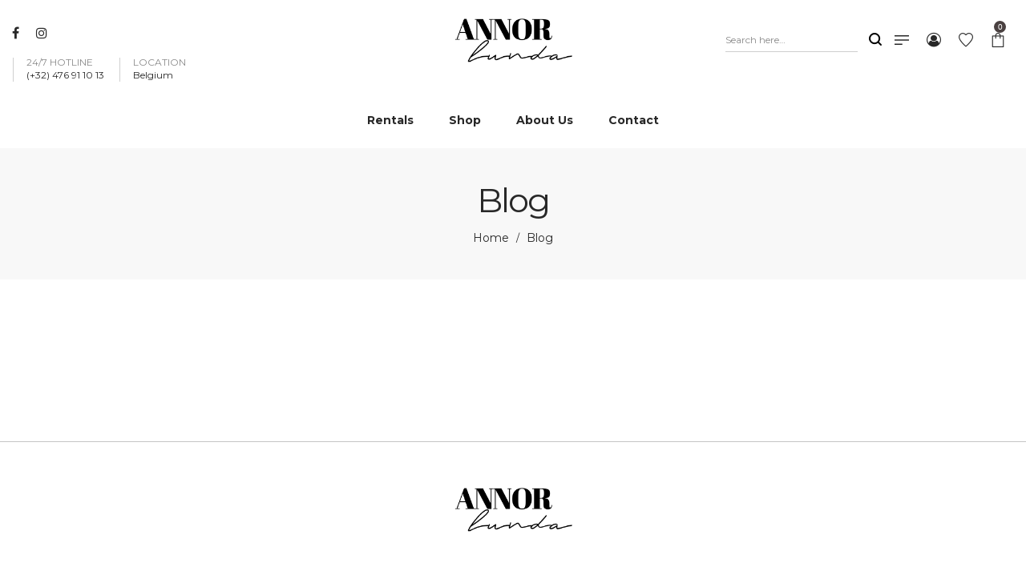

--- FILE ---
content_type: text/css
request_url: https://www.annorlunda.be/wp-content/themes/airi-child/style.css?ver=1.0
body_size: 829
content:
/*
    Template:       airi
    Theme Name:     Airi Child
    Theme URI:      http://themeforest.net/user/LA-Studio/portfolio?ref=LA-Studio
    Author:         LA Studio
    Author URI:     http://themeforest.net/user/LA-Studio?ref=LA-Studio
    Description:    Clean, Minimal WooCommerce Theme
    Version:        1.0
    Tags:           one-column, two-columns, three-columns, four-columns, left-sidebar, right-sidebar, custom-background, custom-colors, custom-header, custom-menu, featured-image-header, featured-images, flexible-header, full-width-template, post-formats, sticky-post, theme-options, translation-ready
    License: 		GNU General Public License
	License URI: 	licence/GPL.txt
    Text Domain:    airi-child
    Domain Path:    /languages/
*/



.box-icon-style-simple{
	transition: none !important;
	overflow: visible !important;
}
 
.woocommerce-orders-table__cell-order-actions a{
	padding-right: 8px;
}


@media (max-width: 800px){
	.banner-type-9 .banner--info .b-title{
		display: block !important;
	}
}

@media (max-width: 1140px){
	.searchform-wrapper{
		width: 150px !important;
	}
}

@media (max-width: 900px){
	.tab-content .shop_attributes{
		width: 100% !important;
	}
}

.a-text-whitebg{
		background: rgba(255, 255, 255, 0.8);
		padding: 10px;
		padding-left: 20px;
	}

.site-footer .widget-title{
	font-weight: bold !important;
	text-transform: none !important;
}

.wpforms-field-label{
	font-weight: 400 !important;
}

.grecaptcha-badge{
	display: none !important;
	position: static !important;
}

.footer-logo{
	width: 150px;
	margin: auto;
}
	
.footer-top-area{
	padding-top: 55px !important;
}

.qe-faqs-filters-container li:first-child {
        display: none;
}

.middlecolumn1{
	margin: 0 auto;
	position:relative;
	text-align: center;
}

.middlecolumn2{
	margin: 0 auto;
	width: auto;
	display:inline-block;
	float: none;
	text-align: left;
}

.la-custom-pright .product-nextprev{
	display: none !important;
}

.product_meta .sku_wrapper, .product_meta .tagged_as{
	display: none !important;
}



--- FILE ---
content_type: application/javascript
request_url: https://www.annorlunda.be/wp-content/themes/airi-child/js/annorlunda.js?ver=6.6.4
body_size: 327
content:
jQuery(document).ready(function ($) {

	// remove all cat from faq
	 var target = $('.qe-faqs-filters-container .qe-faqs-filter:eq(1)');
	 target.parent('li').addClass('active').siblings().removeClass('active');
	 var allFAQs = $( '.qe-faq-toggle'),
		 filterSelector = target.attr( 'data-filter' );
	 allFAQs.not( filterSelector ).hide().end().filter( filterSelector ).show();
	 
	 //set mail button target
	 $(".ssi-email a").attr("target", "");
			
	//cookie notice bottom margin
	/*
	if ($("#cookie-notice").length > 0) {
		$(".footer_bottom_bar-wrapper").css("margin-bottom", $("#cookie-notice").css("height"));

		$("#cn-accept-cookie").on("click", function () {
			$(".footer_bottom_bar-wrapper").css("margin-bottom", "0px");
		});
		
		$("#cn-refuse-cookie").on("click", function () {
			$(".footer_bottom_bar-wrapper").css("margin-bottom", "0px");
		});
	}
	*/
});